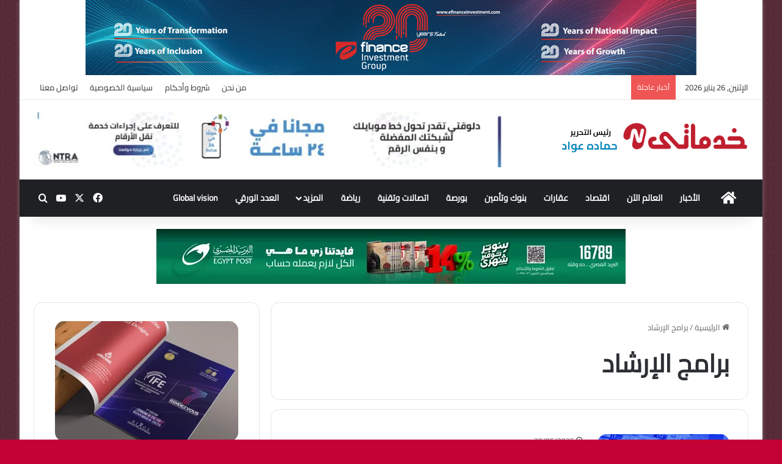

--- FILE ---
content_type: text/html; charset=UTF-8
request_url: https://khadamatynew.com/tag/%D8%A8%D8%B1%D8%A7%D9%85%D8%AC-%D8%A7%D9%84%D8%A5%D8%B1%D8%B4%D8%A7%D8%AF/
body_size: 14646
content:
<!DOCTYPE html><html dir="rtl" lang="ar" class="" data-skin="light"><head><script data-no-optimize="1">var litespeed_docref=sessionStorage.getItem("litespeed_docref");litespeed_docref&&(Object.defineProperty(document,"referrer",{get:function(){return litespeed_docref}}),sessionStorage.removeItem("litespeed_docref"));</script> <meta charset="UTF-8" /><link data-optimized="2" rel="stylesheet" href="https://khadamatynew.com/wp-content/litespeed/css/ef739fad718d589b69670d69d60a8e49.css?ver=47694" /><link rel="profile" href="https://gmpg.org/xfn/11" /><title>برامج الإرشاد &#8211; خدماتي نيو</title><meta name='robots' content='max-image-preview:large, max-snippet:-1, max-video-preview:-1' /><link rel="alternate" type="application/rss+xml" title="خدماتي نيو &laquo; الخلاصة" href="https://khadamatynew.com/feed/" /><link rel="alternate" type="application/rss+xml" title="خدماتي نيو &laquo; خلاصة التعليقات" href="https://khadamatynew.com/comments/feed/" /><link rel="alternate" type="application/rss+xml" title="خدماتي نيو &laquo; برامج الإرشاد خلاصة الوسوم" href="https://khadamatynew.com/tag/%d8%a8%d8%b1%d8%a7%d9%85%d8%ac-%d8%a7%d9%84%d8%a5%d8%b1%d8%b4%d8%a7%d8%af/feed/" /><meta name="viewport" content="width=device-width, initial-scale=1.0" /> <script type="litespeed/javascript" data-src="https://khadamatynew.com/wp-includes/js/jquery/jquery.min.js" id="jquery-core-js"></script> <link rel="https://api.w.org/" href="https://khadamatynew.com/wp-json/" /><link rel="alternate" title="JSON" type="application/json" href="https://khadamatynew.com/wp-json/wp/v2/tags/2041" /><link rel="EditURI" type="application/rsd+xml" title="RSD" href="https://khadamatynew.com/xmlrpc.php?rsd" /><meta name="generator" content="WordPress 6.8.1" /><meta http-equiv="X-UA-Compatible" content="IE=edge"> <script type="litespeed/javascript" data-src="https://www.googletagmanager.com/gtag/js?id=G-G2T6H2DHRD"></script> <script type="litespeed/javascript">window.dataLayer=window.dataLayer||[];function gtag(){dataLayer.push(arguments)}
gtag('js',new Date());gtag('config','G-G2T6H2DHRD')</script> <meta name="generator" content="Elementor 3.26.2; features: e_font_icon_svg; settings: css_print_method-external, google_font-disabled, font_display-swap"><link rel="canonical" href="https://khadamatynew.com/tag/%d8%a8%d8%b1%d8%a7%d9%85%d8%ac-%d8%a7%d9%84%d8%a5%d8%b1%d8%b4%d8%a7%d8%af/"><meta property="og:title" content="برامج الإرشاد &#8211; خدماتي نيو"><meta property="og:type" content="website"><meta property="og:url" content="https://khadamatynew.com/tag/%d8%a8%d8%b1%d8%a7%d9%85%d8%ac-%d8%a7%d9%84%d8%a5%d8%b1%d8%b4%d8%a7%d8%af/"><meta property="og:locale" content="ar"><meta property="og:site_name" content="خدماتي نيو"><meta name="twitter:card" content="summary_large_image"><link rel="icon" href="https://khadamatynew.com/wp-content/uploads/2021/02/fav.png" sizes="32x32" /><link rel="icon" href="https://khadamatynew.com/wp-content/uploads/2021/02/fav.png" sizes="192x192" /><link rel="apple-touch-icon" href="https://khadamatynew.com/wp-content/uploads/2021/02/fav.png" /><meta name="msapplication-TileImage" content="https://khadamatynew.com/wp-content/uploads/2021/02/fav.png" /></head><body id="tie-body" class="rtl archive tag tag-2041 wp-theme-jannah boxed-layout wrapper-has-shadow block-head-4 magazine3 magazine1 is-thumb-overlay-disabled is-desktop is-header-layout-3 has-header-ad has-header-below-ad sidebar-left has-sidebar elementor-default elementor-kit-20072"><div class="background-overlay"><div id="tie-container" class="site tie-container"><div id="tie-wrapper"><div class="stream-item stream-item-above-header">
<a href="https://efinanceeg-my.sharepoint.com/personal/omar_mabubakr_efinance_com_eg/_layouts/15/guestaccess.aspx?share=EvrXuedlF95EtdLdXVOeF3YBsHVMr0UUxvvXocRK_TN8Gw&#038;e=s8gUX1" title="" target="_blank" >
<img data-lazyloaded="1" src="[data-uri]" fetchpriority="high" data-src="https://khadamatynew.com/wp-content/uploads/2025/11/192bb68f8004664c1de30582fb20ac6e.webp" alt="" width="728" height="91" />
</a></div><header id="theme-header" class="theme-header header-layout-3 main-nav-dark main-nav-default-dark main-nav-below has-stream-item top-nav-active top-nav-light top-nav-default-light top-nav-above has-shadow has-normal-width-logo mobile-header-default"><nav id="top-nav"  class="has-date-breaking-menu top-nav header-nav has-breaking-news" aria-label="الشريط العلوي"><div class="container"><div class="topbar-wrapper"><div class="topbar-today-date">
الإثنين, 26 يناير 2026</div><div class="tie-alignleft"><div class="breaking controls-is-active"><span class="breaking-title">
<span class="tie-icon-bolt breaking-icon" aria-hidden="true"></span>
<span class="breaking-title-text">أخبار عاجلة</span>
</span><ul id="breaking-news-in-header" class="breaking-news" data-type="reveal" data-arrows="true"><li class="news-item">
<a href="https://khadamatynew.com/60721/">رئيس الوزراء يتابع الموقف التنفيذي «لمشروعات الطاقة» وجهود جذب الاستثمارات للقطاع</a></li><li class="news-item">
<a href="https://khadamatynew.com/60719/">TikTok Ad Awards 2025 تحتفي بالحملات الإعلانية المصرية الأكثر ابتكارًا</a></li><li class="news-item">
<a href="https://khadamatynew.com/60718/">أسعار الذهب اليوم في مصر|| عيار 21 يسجل 6735 جنيهًا وسط تراجع فرق البيع والشراء</a></li><li class="news-item">
<a href="https://khadamatynew.com/60716/">أوراسكوم كونستراكشون توافق على الاستحواذ الكامل على &#8220;أو سي أي&#8221; بزيادة رأسمال 97.2 مليون سهم</a></li><li class="news-item">
<a href="https://khadamatynew.com/60713/">&#8220;بي إم أي&#8221; تتوقع «تسارع نمو الاقتصاد المصري» إلى 5.3% في 2026</a></li><li class="news-item">
<a href="https://khadamatynew.com/60711/">البورصة المصرية تسجل &#8220;مستويات قياسية جديدة&#8221; في مستهل تعاملات الأحد</a></li><li class="news-item">
<a href="https://khadamatynew.com/60710/">البورصة المصرية تعلن مواعيد طرح أسهم «جورميه إيجيبت» بسعر أقصى 7.74 جنيه</a></li><li class="news-item">
<a href="https://khadamatynew.com/60708/">وزير الري &#8220;يثمن دور اليونسكو&#8221; ويؤكد استمرار التعاون في مجالات المياه والتكيف المناخي</a></li><li class="news-item">
<a href="https://khadamatynew.com/60705/">وزير التعليم العالي يناقش مع &#8220;السفير الفرنسي&#8221; تطورات الجامعة الفرنسية في مصر</a></li><li class="news-item">
<a href="https://khadamatynew.com/60703/">«السيسي» يضع إكليل زهور على &#8220;نصب شهداء الشرطة&#8221; في الذكرى الـ74 لعيد الشرطة</a></li></ul></div></div><div class="tie-alignright"><div class="top-menu header-menu"><ul id="menu-footer" class="menu"><li id="menu-item-31649" class="menu-item menu-item-type-post_type menu-item-object-page menu-item-31649"><a href="https://khadamatynew.com/%d9%85%d9%86-%d9%86%d8%ad%d9%86/">من نحن</a></li><li id="menu-item-766" class="menu-item menu-item-type-post_type menu-item-object-page menu-item-766"><a href="https://khadamatynew.com/%d8%b4%d8%b1%d9%88%d8%b7-%d9%88%d8%a3%d8%ad%d9%83%d8%a7%d9%85/">شروط وأحكام</a></li><li id="menu-item-767" class="menu-item menu-item-type-post_type menu-item-object-page menu-item-767"><a href="https://khadamatynew.com/%d8%b3%d9%8a%d8%a7%d8%b3%d9%8a%d8%a9-%d8%a7%d9%84%d8%ae%d8%b5%d9%88%d8%b5%d9%8a%d8%a9/">سياسية الخصوصية</a></li><li id="menu-item-31648" class="menu-item menu-item-type-post_type menu-item-object-page menu-item-31648"><a href="https://khadamatynew.com/%d8%aa%d9%88%d8%a7%d8%b5%d9%84-%d9%85%d8%b9%d9%86%d8%a7/">تواصل معنا</a></li></ul></div></div></div></div></nav><div class="container header-container"><div class="tie-row logo-row"><div class="logo-wrapper"><div class="tie-col-md-4 logo-container clearfix"><div id="mobile-header-components-area_1" class="mobile-header-components"><ul class="components"><li class="mobile-component_menu custom-menu-link"><a href="#" id="mobile-menu-icon" class=""><span class="tie-mobile-menu-icon nav-icon is-layout-1"></span><span class="screen-reader-text">القائمة</span></a></li></ul></div><div id="logo" class="image-logo" style="margin-top: 37px; margin-bottom: 1px;">
<a title="خدماتي نيو" href="https://khadamatynew.com/">
<picture class="tie-logo-default tie-logo-picture">
<source class="tie-logo-source-default tie-logo-source" srcset="https://khadamatynew.com/wp-content/uploads/2024/06/2logo.png">
<img data-lazyloaded="1" src="[data-uri]" class="tie-logo-img-default tie-logo-img" data-src="https://khadamatynew.com/wp-content/uploads/2024/06/2logo.png" alt="خدماتي نيو" width="306" height="49" style="max-height:49px !important; width: auto;" />
</picture>
</a></div><div id="mobile-header-components-area_2" class="mobile-header-components"><ul class="components"><li class="mobile-component_search custom-menu-link">
<a href="#" class="tie-search-trigger-mobile">
<span class="tie-icon-search tie-search-icon" aria-hidden="true"></span>
<span class="screen-reader-text">بحث عن</span>
</a></li></ul></div></div></div><div class="tie-col-md-8 stream-item stream-item-top-wrapper"><div class="stream-item-top"><div class="stream-item-size" style=""><div data-elementor-type="section" data-elementor-id="40809" class="elementor elementor-40809" data-elementor-post-type="elementor_library"><section class="elementor-section elementor-top-section elementor-element elementor-element-40c5fad elementor-section-full_width elementor-section-height-default elementor-section-height-default" data-id="40c5fad" data-element_type="section"><div class="elementor-container elementor-column-gap-no"><div class="elementor-column elementor-col-100 elementor-top-column elementor-element elementor-element-d3ab549" data-id="d3ab549" data-element_type="column"><div class="elementor-widget-wrap elementor-element-populated"><div class="elementor-element elementor-element-8232117 elementor-skin-carousel elementor-widget elementor-widget-media-carousel" data-id="8232117" data-element_type="widget" data-settings="{&quot;slides_per_view&quot;:&quot;1&quot;,&quot;slides_to_scroll&quot;:&quot;1&quot;,&quot;autoplay_speed&quot;:4000,&quot;slides_per_view_tablet&quot;:&quot;1&quot;,&quot;slides_per_view_mobile&quot;:&quot;1&quot;,&quot;slides_to_scroll_tablet&quot;:&quot;1&quot;,&quot;slides_to_scroll_mobile&quot;:&quot;1&quot;,&quot;skin&quot;:&quot;carousel&quot;,&quot;effect&quot;:&quot;slide&quot;,&quot;speed&quot;:500,&quot;autoplay&quot;:&quot;yes&quot;,&quot;loop&quot;:&quot;yes&quot;,&quot;space_between&quot;:{&quot;unit&quot;:&quot;px&quot;,&quot;size&quot;:10,&quot;sizes&quot;:[]},&quot;space_between_tablet&quot;:{&quot;unit&quot;:&quot;px&quot;,&quot;size&quot;:10,&quot;sizes&quot;:[]},&quot;space_between_mobile&quot;:{&quot;unit&quot;:&quot;px&quot;,&quot;size&quot;:10,&quot;sizes&quot;:[]}}" data-widget_type="media-carousel.default"><div class="elementor-widget-container"><div class="elementor-swiper"><div class="elementor-main-swiper swiper"><div class="swiper-wrapper"><div class="swiper-slide">
<a href="https://www.tra.gov.eg/ar/" target="_blank"><div class="elementor-carousel-image" role="img" aria-label="" style="background-image: url(&#039;https://khadamatynew.com/wp-content/uploads/2024/01/WhatsApp-Image-2024-01-09-at-09.55.57_ec321b2f-scaled.jpg&#039;)"></div>
</a></div><div class="swiper-slide">
<a href="https://te.eg/sl/5G" target="_blank"><div class="elementor-carousel-image" role="img" aria-label="883ce457b32bd8d1d59ecf3fbc068052" style="background-image: url(&#039;https://khadamatynew.com/wp-content/uploads/2024/11/883ce457b32bd8d1d59ecf3fbc068052.webp&#039;)"></div>
</a></div></div></div></div></div></div></div></div></div></section></div></div></div></div></div></div><div class="main-nav-wrapper"><nav id="main-nav"  class="main-nav header-nav menu-style-default menu-style-solid-bg"  aria-label="القائمة الرئيسية"><div class="container"><div class="main-menu-wrapper"><div id="menu-components-wrap"><div class="main-menu main-menu-wrap"><div id="main-nav-menu" class="main-menu header-menu"><ul id="menu-main-menu" class="menu"><li id="menu-item-768" class="menu-item menu-item-type-post_type menu-item-object-page menu-item-home menu-item-768 menu-item-has-icon is-icon-only"><a href="https://khadamatynew.com/"> <span aria-hidden="true" class="tie-menu-icon fas fa-home"></span>  <span class="screen-reader-text">الرئيسية</span></a></li><li id="menu-item-780" class="menu-item menu-item-type-taxonomy menu-item-object-category menu-item-780"><a href="https://khadamatynew.com/%d8%a7%d9%84%d8%a3%d8%ae%d8%a8%d8%a7%d8%b1/">الأخبار</a></li><li id="menu-item-771" class="menu-item menu-item-type-taxonomy menu-item-object-category menu-item-771"><a href="https://khadamatynew.com/%d8%a7%d9%84%d8%b9%d8%a7%d9%84%d9%85-%d8%a7%d9%84%d8%a2%d9%86/">العالم الآن</a></li><li id="menu-item-770" class="menu-item menu-item-type-taxonomy menu-item-object-category menu-item-770"><a href="https://khadamatynew.com/%d8%a7%d9%82%d8%aa%d8%b5%d8%a7%d8%af/">اقتصاد</a></li><li id="menu-item-17514" class="menu-item menu-item-type-taxonomy menu-item-object-category menu-item-17514"><a href="https://khadamatynew.com/%d8%b9%d9%82%d8%a7%d8%b1%d8%a7%d8%aa/">عقارات</a></li><li id="menu-item-772" class="menu-item menu-item-type-taxonomy menu-item-object-category menu-item-772"><a href="https://khadamatynew.com/%d8%a8%d9%86%d9%88%d9%83-%d9%88%d8%aa%d8%a3%d9%85%d9%8a%d9%86/">بنوك وتأمين</a></li><li id="menu-item-773" class="menu-item menu-item-type-taxonomy menu-item-object-category menu-item-773"><a href="https://khadamatynew.com/%d8%a8%d9%88%d8%b1%d8%b5%d8%a9/">بورصة</a></li><li id="menu-item-769" class="menu-item menu-item-type-taxonomy menu-item-object-category menu-item-769"><a href="https://khadamatynew.com/%d8%a7%d8%aa%d8%b5%d8%a7%d9%84%d8%a7%d8%aa-%d9%88%d8%aa%d9%82%d9%86%d9%8a%d8%a9/">اتصالات وتقنية</a></li><li id="menu-item-775" class="menu-item menu-item-type-taxonomy menu-item-object-category menu-item-775"><a href="https://khadamatynew.com/%d8%b1%d9%8a%d8%a7%d8%b6%d8%a9/">رياضة</a></li><li id="menu-item-17518" class="menu-item menu-item-type-custom menu-item-object-custom menu-item-has-children menu-item-17518"><a href="#">المزيد</a><ul class="sub-menu menu-sub-content"><li id="menu-item-776" class="menu-item menu-item-type-taxonomy menu-item-object-category menu-item-776"><a href="https://khadamatynew.com/%d8%b3%d9%8a%d8%a7%d8%b1%d8%a7%d8%aa/">سيارات</a></li><li id="menu-item-778" class="menu-item menu-item-type-taxonomy menu-item-object-category menu-item-778"><a href="https://khadamatynew.com/%d9%85%d8%ac%d8%aa%d9%85%d8%b9/">مجتمع</a></li><li id="menu-item-774" class="menu-item menu-item-type-taxonomy menu-item-object-category menu-item-774"><a href="https://khadamatynew.com/%d8%ae%d8%af%d9%85%d8%a7%d8%aa-%d8%a7%d9%84%d9%82%d8%b1%d8%a7%d8%a1/">خدمات القراء</a></li><li id="menu-item-6427" class="menu-item menu-item-type-taxonomy menu-item-object-category menu-item-6427"><a href="https://khadamatynew.com/%d8%a7%d9%86%d9%81%d9%88%d8%ac%d8%b1%d8%a7%d9%81/">انفوجراف</a></li><li id="menu-item-6428" class="menu-item menu-item-type-taxonomy menu-item-object-category menu-item-6428"><a href="https://khadamatynew.com/%d9%85%d9%82%d8%a7%d9%84%d8%a7%d8%aa-%d8%a7%d9%84%d8%b1%d8%a3%d9%8a/">مقالات الرأي</a></li><li id="menu-item-17513" class="menu-item menu-item-type-taxonomy menu-item-object-category menu-item-17513"><a href="https://khadamatynew.com/%d9%85%d9%86%d9%88%d8%b9%d8%a7%d8%aa/">منوعات</a></li><li id="menu-item-17519" class="menu-item menu-item-type-taxonomy menu-item-object-category menu-item-17519"><a href="https://khadamatynew.com/%d9%81%d9%8a%d8%af%d9%8a%d9%88/">فيديو</a></li></ul></li><li id="menu-item-17729" class="menu-item menu-item-type-taxonomy menu-item-object-category menu-item-17729"><a href="https://khadamatynew.com/%d8%a7%d9%84%d8%b9%d8%af%d8%af-%d8%a7%d9%84%d9%88%d8%b1%d9%82%d9%8a/">العدد الورقي</a></li><li id="menu-item-38997" class="menu-item menu-item-type-taxonomy menu-item-object-category menu-item-38997"><a href="https://khadamatynew.com/%d8%b1%d8%a4%d9%8a%d8%a9-%d8%b9%d8%a7%d9%84%d9%85%d9%8a%d8%a9-global-vision/">Global vision</a></li></ul></div></div><ul class="components"><li class="social-icons-item"><a class="social-link facebook-social-icon" rel="external noopener nofollow" target="_blank" href="https://www.facebook.com/profile.php?id=100061123569464"><span class="tie-social-icon tie-icon-facebook"></span><span class="screen-reader-text">فيسبوك</span></a></li><li class="social-icons-item"><a class="social-link twitter-social-icon" rel="external noopener nofollow" target="_blank" href="https://twitter.com/Eg81692527?s=08"><span class="tie-social-icon tie-icon-twitter"></span><span class="screen-reader-text">‫X</span></a></li><li class="social-icons-item"><a class="social-link youtube-social-icon" rel="external noopener nofollow" target="_blank" href="https://youtube.com/channel/UCysuXzZImgBelO-hGR42kDQ"><span class="tie-social-icon tie-icon-youtube"></span><span class="screen-reader-text">‫YouTube</span></a></li><li class="search-compact-icon menu-item custom-menu-link">
<a href="#" class="tie-search-trigger">
<span class="tie-icon-search tie-search-icon" aria-hidden="true"></span>
<span class="screen-reader-text">بحث عن</span>
</a></li></ul></div></div></div></nav></div></header><div class="stream-item stream-item-below-header">
<a href="https://www.facebook.com/share/1AwC8G7GeR/?mibextid=wwXIfr" title="" target="_blank" >
<img data-lazyloaded="1" src="[data-uri]" data-src="https://khadamatynew.com/wp-content/uploads/2025/12/1421c3b42d2629e7c5645ef27e2bc362.webp" alt="" width="728" height="91" />
</a></div><div id="content" class="site-content container"><div id="main-content-row" class="tie-row main-content-row"><div class="main-content tie-col-md-8 tie-col-xs-12" role="main"><header id="tag-title-section" class="entry-header-outer container-wrapper archive-title-wrapper"><nav id="breadcrumb"><a href="https://khadamatynew.com/"><span class="tie-icon-home" aria-hidden="true"></span> الرئيسية</a><em class="delimiter">/</em><span class="current">برامج الإرشاد</span></nav><script type="application/ld+json">{"@context":"http:\/\/schema.org","@type":"BreadcrumbList","@id":"#Breadcrumb","itemListElement":[{"@type":"ListItem","position":1,"item":{"name":"\u0627\u0644\u0631\u0626\u064a\u0633\u064a\u0629","@id":"https:\/\/khadamatynew.com\/"}}]}</script><h1 class="page-title">برامج الإرشاد</h1></header><div class="mag-box small-wide-post-box wide-post-box top-news-box"><div class="container-wrapper"><div class="mag-box-container clearfix"><ul id="posts-container" data-layout="default" data-settings="{'uncropped_image':'jannah-image-post','category_meta':true,'post_meta':true,'excerpt':'true','excerpt_length':'20','read_more':false,'read_more_text':false,'media_overlay':true,'title_length':0,'is_full':false,'is_category':false}" class="posts-items"><li class="post-item  post-48626 post type-post status-publish format-standard has-post-thumbnail category-17 category-14 category-18 category-368 category-22 category-62 tag-13840 tag-2041 tag-27622 tag-3046 tag-27624 tag-27623 tie-standard">
<a aria-label="كوالكوم تعلن عن &#8220;الشركات الناشئة&#8221; المدرجة في قائمتها برنامجها &#8220;اصنع في أفريقيا 2025&#8221;" href="https://khadamatynew.com/48626/" class="post-thumb"><span class="post-cat-wrap"><span class="post-cat tie-cat-17">اتصالات وتقنية</span></span><img data-lazyloaded="1" src="[data-uri]" loading="lazy" width="377" height="220" data-src="https://khadamatynew.com/wp-content/uploads/2025/05/2dbdb99708114ddb16c24ee7bdc79844.webp" class="attachment-jannah-image-large size-jannah-image-large wp-post-image" alt="2dbdb99708114ddb16c24ee7bdc79844" decoding="async" /></a><div class="post-details"><div class="post-meta clearfix"><span class="date meta-item tie-icon">20/05/2025</span></div><h2 class="post-title"><a href="https://khadamatynew.com/48626/">كوالكوم تعلن عن &#8220;الشركات الناشئة&#8221; المدرجة في قائمتها برنامجها &#8220;اصنع في أفريقيا 2025&#8221;</a></h2><p class="post-excerpt">■ كتبت: آية عبدالخالق  ◇ كوالكوم تواصل التزامها بدعم منظومة التكنولوجيا المتقدمة في أفريقيا عبر مبادرات الإرشاد والتدريب وتطوير الملكية&hellip;</p></div></li><li class="post-item  post-1775 post type-post status-publish format-standard has-post-thumbnail category-15 category-14 category-62 tag-2038 tag-2040 tag-2041 tag-2039 tag-2042 tie-standard">
<a aria-label="&#8220;التخطيط&#8221;  ترصد إشادات &#8220;المؤسسات الدولية&#8221; بأداء الاقتصاد المصري" href="https://khadamatynew.com/1775/" class="post-thumb"><span class="post-cat-wrap"><span class="post-cat tie-cat-15">اقتصاد</span></span><img data-lazyloaded="1" src="[data-uri]" width="390" height="220" data-src="https://khadamatynew.com/wp-content/uploads/2021/03/images-2021-02-16T132105.730-390x220.jpeg" class="attachment-jannah-image-large size-jannah-image-large wp-post-image" alt="Images 2021 02 16t132105.730" decoding="async" /></a><div class="post-details"><div class="post-meta clearfix"><span class="date meta-item tie-icon">10/03/2021</span></div><h2 class="post-title"><a href="https://khadamatynew.com/1775/">&#8220;التخطيط&#8221;  ترصد إشادات &#8220;المؤسسات الدولية&#8221; بأداء الاقتصاد المصري</a></h2><p class="post-excerpt">تابعت وزارة التخطيط والتنمية الاقتصادية استعراض أراء أبرز المؤسسات والتقارير الدولية حول أداء الوضع الاقتصادي في مصر.</p></div></li></ul><div class="clearfix"></div></div></div></div></div><aside class="sidebar tie-col-md-4 tie-col-xs-12 normal-side is-sticky" aria-label="القائمة الجانبية الرئيسية"><div class="theiaStickySidebar"><div id="media_image-11" class="container-wrapper widget widget_media_image"><img data-lazyloaded="1" src="[data-uri]" width="300" height="197" data-src="https://khadamatynew.com/wp-content/uploads/2025/11/931172a1cd3a87c1064e38b4fc35bfa0-300x197.webp" class="image wp-image-57098  attachment-medium size-medium" alt="931172a1cd3a87c1064e38b4fc35bfa0" style="max-width: 100%; height: auto;" decoding="async" data-srcset="https://khadamatynew.com/wp-content/uploads/2025/11/931172a1cd3a87c1064e38b4fc35bfa0-300x197.webp 300w, https://khadamatynew.com/wp-content/uploads/2025/11/931172a1cd3a87c1064e38b4fc35bfa0-800x526.webp 800w, https://khadamatynew.com/wp-content/uploads/2025/11/931172a1cd3a87c1064e38b4fc35bfa0-768x505.webp 768w, https://khadamatynew.com/wp-content/uploads/2025/11/931172a1cd3a87c1064e38b4fc35bfa0-1536x1009.webp 1536w, https://khadamatynew.com/wp-content/uploads/2025/11/931172a1cd3a87c1064e38b4fc35bfa0-2048x1346.webp 2048w" data-sizes="(max-width: 300px) 100vw, 300px" /><div class="clearfix"></div></div><div id="media_image-12" class="container-wrapper widget widget_media_image"><img data-lazyloaded="1" src="[data-uri]" width="444" height="633" data-src="https://khadamatynew.com/wp-content/uploads/2025/11/904f05e73d922ee7a4ac0d378c924462.webp" class="image wp-image-57654  attachment-full size-full" alt="904f05e73d922ee7a4ac0d378c924462" style="max-width: 100%; height: auto;" decoding="async" data-srcset="https://khadamatynew.com/wp-content/uploads/2025/11/904f05e73d922ee7a4ac0d378c924462.webp 444w, https://khadamatynew.com/wp-content/uploads/2025/11/904f05e73d922ee7a4ac0d378c924462-210x300.webp 210w, https://khadamatynew.com/wp-content/uploads/2025/11/904f05e73d922ee7a4ac0d378c924462-421x600.webp 421w" data-sizes="(max-width: 444px) 100vw, 444px" /><div class="clearfix"></div></div><div id="media_image-10" class="container-wrapper widget widget_media_image"><img data-lazyloaded="1" src="[data-uri]" width="1042" height="1042" data-src="https://khadamatynew.com/wp-content/uploads/2025/05/99380b5caf6911cc7d4ccd0ec67ac6e8.webp" class="image wp-image-48667  attachment-full size-full" alt="99380b5caf6911cc7d4ccd0ec67ac6e8" style="max-width: 100%; height: auto;" decoding="async" /><div class="clearfix"></div></div><div id="media_image-9" class="container-wrapper widget widget_media_image"><img data-lazyloaded="1" src="[data-uri]" width="1280" height="907" data-src="https://khadamatynew.com/wp-content/uploads/2024/11/whatsapp-image-2024-11-16-at-09.08.59_0a9dc639.webp" class="image wp-image-40790  attachment-full size-full" alt="Whatsapp Image 2024 11 16 At 09.08.59 0a9dc639" style="max-width: 100%; height: auto;" decoding="async" /><div class="clearfix"></div></div><div id="custom_html-2" class="widget_text container-wrapper widget widget_custom_html"><div class="widget-title the-global-title has-block-head-4"><div class="the-subtitle">خدماتي<span class="widget-title-icon tie-icon"></span></div></div><div class="textwidget custom-html-widget"><iframe data-lazyloaded="1" src="about:blank" width="560" height="315" data-litespeed-src="https://www.youtube.com/embed/rc_xZ4e5_sc?si=hlSbyuYwi7d6BdXp" title="YouTube video player" frameborder="0" allow="accelerometer; autoplay; clipboard-write; encrypted-media; gyroscope; picture-in-picture; web-share" referrerpolicy="strict-origin-when-cross-origin" allowfullscreen></iframe></div><div class="clearfix"></div></div><div id="media_image-7" class="container-wrapper widget widget_media_image"><a href="https://www.bdc.com.eg/bdcwebsite/home.html" target="_blank"><img data-lazyloaded="1" src="[data-uri]" width="1280" height="1066" data-src="https://khadamatynew.com/wp-content/uploads/2025/10/c8ce24283ab6f1487a6caf7d8765af0e.webp" class="image wp-image-56734  attachment-full size-full" alt="C8ce24283ab6f1487a6caf7d8765af0e" style="max-width: 100%; height: auto;" decoding="async" data-srcset="https://khadamatynew.com/wp-content/uploads/2025/10/c8ce24283ab6f1487a6caf7d8765af0e.webp 1280w, https://khadamatynew.com/wp-content/uploads/2025/10/c8ce24283ab6f1487a6caf7d8765af0e-300x250.webp 300w, https://khadamatynew.com/wp-content/uploads/2025/10/c8ce24283ab6f1487a6caf7d8765af0e-720x600.webp 720w, https://khadamatynew.com/wp-content/uploads/2025/10/c8ce24283ab6f1487a6caf7d8765af0e-768x640.webp 768w" data-sizes="(max-width: 1280px) 100vw, 1280px" /></a><div class="clearfix"></div></div><div id="media_image-2" class="container-wrapper widget widget_media_image"><img data-lazyloaded="1" src="[data-uri]" width="300" height="250" data-src="https://khadamatynew.com/wp-content/uploads/2024/02/WhatsApp-Image-2024-02-25-at-12.28.11_03f6150c.jpg" class="image wp-image-28526  attachment-full size-full" alt="Whatsapp Image 2024 02 25 At 12.28.11 03f6150c" style="max-width: 100%; height: auto;" decoding="async" /><div class="clearfix"></div></div><div id="media_image-4" class="container-wrapper widget widget_media_image"><a href="https://itida.gov.eg/Arabic/Pages/about-itida.aspx" target="_blank"><img data-lazyloaded="1" src="[data-uri]" width="448" height="270" data-src="https://khadamatynew.com/wp-content/uploads/2021/02/863.jpg" class="image wp-image-916  attachment-full size-full" alt="863" style="max-width: 100%; height: auto;" decoding="async" data-srcset="https://khadamatynew.com/wp-content/uploads/2021/02/863.jpg 448w, https://khadamatynew.com/wp-content/uploads/2021/02/863-300x181.jpg 300w" data-sizes="(max-width: 448px) 100vw, 448px" /></a><div class="clearfix"></div></div><div id="media_gallery-3" class="container-wrapper widget widget_media_gallery"><div class="widget-title the-global-title has-block-head-4"><div class="the-subtitle">معرض الصور<span class="widget-title-icon tie-icon"></span></div></div><div id='gallery-1' class='gallery galleryid-1775 gallery-columns-3 gallery-size-thumbnail'><figure class='gallery-item'><div class='gallery-icon landscape'>
<a href='https://khadamatynew.com/wp-content/uploads/2020/12/2020_12_14_17_2_16_994.jpg'><img data-lazyloaded="1" src="[data-uri]" width="150" height="150" data-src="https://khadamatynew.com/wp-content/uploads/2020/12/2020_12_14_17_2_16_994-150x150.jpg" class="attachment-thumbnail size-thumbnail" alt="2020 12 14 17 2 16 994" decoding="async" data-srcset="https://khadamatynew.com/wp-content/uploads/2020/12/2020_12_14_17_2_16_994-150x150.jpg 150w, https://khadamatynew.com/wp-content/uploads/2020/12/2020_12_14_17_2_16_994-100x100.jpg 100w" data-sizes="(max-width: 150px) 100vw, 150px" /></a></div></figure><figure class='gallery-item'><div class='gallery-icon landscape'>
<a href='https://khadamatynew.com/wp-content/uploads/2020/12/download-3.jpeg'><img data-lazyloaded="1" src="[data-uri]" width="150" height="150" data-src="https://khadamatynew.com/wp-content/uploads/2020/12/download-3-150x150.jpeg" class="attachment-thumbnail size-thumbnail" alt="Download (3)" decoding="async" data-srcset="https://khadamatynew.com/wp-content/uploads/2020/12/download-3-150x150.jpeg 150w, https://khadamatynew.com/wp-content/uploads/2020/12/download-3-100x100.jpeg 100w" data-sizes="(max-width: 150px) 100vw, 150px" /></a></div></figure><figure class='gallery-item'><div class='gallery-icon landscape'>
<a href='https://khadamatynew.com/wp-content/uploads/2021/01/photo-1-1.jpg'><img data-lazyloaded="1" src="[data-uri]" width="150" height="150" data-src="https://khadamatynew.com/wp-content/uploads/2021/01/photo-1-1-150x150.jpg" class="attachment-thumbnail size-thumbnail" alt="Photo 1 1" decoding="async" data-srcset="https://khadamatynew.com/wp-content/uploads/2021/01/photo-1-1-150x150.jpg 150w, https://khadamatynew.com/wp-content/uploads/2021/01/photo-1-1-100x100.jpg 100w" data-sizes="(max-width: 150px) 100vw, 150px" /></a></div></figure><figure class='gallery-item'><div class='gallery-icon landscape'>
<a href='https://khadamatynew.com/wp-content/uploads/2020/12/images-2020-12-22T104244.063.jpeg'><img data-lazyloaded="1" src="[data-uri]" width="150" height="150" data-src="https://khadamatynew.com/wp-content/uploads/2020/12/images-2020-12-22T104244.063-150x150.jpeg" class="attachment-thumbnail size-thumbnail" alt="Images 2020 12 22t104244.063" decoding="async" data-srcset="https://khadamatynew.com/wp-content/uploads/2020/12/images-2020-12-22T104244.063-150x150.jpeg 150w, https://khadamatynew.com/wp-content/uploads/2020/12/images-2020-12-22T104244.063-100x100.jpeg 100w" data-sizes="(max-width: 150px) 100vw, 150px" /></a></div></figure><figure class='gallery-item'><div class='gallery-icon landscape'>
<a href='https://khadamatynew.com/wp-content/uploads/2020/12/photo_2020-12-31_12-14-40.jpg'><img data-lazyloaded="1" src="[data-uri]" width="150" height="150" data-src="https://khadamatynew.com/wp-content/uploads/2020/12/photo_2020-12-31_12-14-40-150x150.jpg" class="attachment-thumbnail size-thumbnail" alt="Photo 2020 12 31 12 14 40" decoding="async" /></a></div></figure><figure class='gallery-item'><div class='gallery-icon landscape'>
<a href='https://khadamatynew.com/wp-content/uploads/2021/01/images-2020-12-27T011936.906.jpeg'><img data-lazyloaded="1" src="[data-uri]" width="150" height="150" data-src="https://khadamatynew.com/wp-content/uploads/2021/01/images-2020-12-27T011936.906-150x150.jpeg" class="attachment-thumbnail size-thumbnail" alt="Images 2020 12 27t011936.906" decoding="async" /></a></div></figure><figure class='gallery-item'><div class='gallery-icon landscape'>
<a href='https://khadamatynew.com/wp-content/uploads/2021/01/IMG-20210106-WA0006.jpg'><img data-lazyloaded="1" src="[data-uri]" width="150" height="150" data-src="https://khadamatynew.com/wp-content/uploads/2021/01/IMG-20210106-WA0006-150x150.jpg" class="attachment-thumbnail size-thumbnail" alt="Img 20210106 Wa0006" decoding="async" /></a></div></figure><figure class='gallery-item'><div class='gallery-icon landscape'>
<a href='https://khadamatynew.com/wp-content/uploads/2021/01/images-2021-01-05T134001.947.jpeg'><img data-lazyloaded="1" src="[data-uri]" width="150" height="150" data-src="https://khadamatynew.com/wp-content/uploads/2021/01/images-2021-01-05T134001.947-150x150.jpeg" class="attachment-thumbnail size-thumbnail" alt="Images 2021 01 05t134001.947" decoding="async" /></a></div></figure><figure class='gallery-item'><div class='gallery-icon landscape'>
<a href='https://khadamatynew.com/wp-content/uploads/2021/01/photo_2021-01-05_06-05-32.jpg'><img data-lazyloaded="1" src="[data-uri]" width="150" height="150" data-src="https://khadamatynew.com/wp-content/uploads/2021/01/photo_2021-01-05_06-05-32-150x150.jpg" class="attachment-thumbnail size-thumbnail" alt="Photo 2021 01 05 06 05 32" decoding="async" data-srcset="https://khadamatynew.com/wp-content/uploads/2021/01/photo_2021-01-05_06-05-32-150x150.jpg 150w, https://khadamatynew.com/wp-content/uploads/2021/01/photo_2021-01-05_06-05-32-300x300.jpg 300w, https://khadamatynew.com/wp-content/uploads/2021/01/photo_2021-01-05_06-05-32-1024x1024.jpg 1024w, https://khadamatynew.com/wp-content/uploads/2021/01/photo_2021-01-05_06-05-32-768x768.jpg 768w, https://khadamatynew.com/wp-content/uploads/2021/01/photo_2021-01-05_06-05-32-1536x1536.jpg 1536w, https://khadamatynew.com/wp-content/uploads/2021/01/photo_2021-01-05_06-05-32-2048x2048.jpg 2048w, https://khadamatynew.com/wp-content/uploads/2021/01/photo_2021-01-05_06-05-32.jpg 600w" data-sizes="(max-width: 150px) 100vw, 150px" /></a></div></figure></div><div class="clearfix"></div></div><div id="nav_menu-3" class="container-wrapper widget widget_nav_menu"><div class="menu-footer-02-container"><ul id="menu-footer-02" class="menu"><li id="menu-item-889" class="menu-item menu-item-type-taxonomy menu-item-object-category menu-item-889"><a href="https://khadamatynew.com/%d8%a7%d9%84%d8%b9%d8%a7%d9%84%d9%85-%d8%a7%d9%84%d8%a2%d9%86/">العالم الآن</a></li><li id="menu-item-890" class="menu-item menu-item-type-taxonomy menu-item-object-category menu-item-890"><a href="https://khadamatynew.com/%d8%a8%d9%86%d9%88%d9%83-%d9%88%d8%aa%d8%a3%d9%85%d9%8a%d9%86/">بنوك وتأمين</a></li><li id="menu-item-891" class="menu-item menu-item-type-taxonomy menu-item-object-category menu-item-891"><a href="https://khadamatynew.com/%d8%a8%d9%88%d8%b1%d8%b5%d8%a9/">بورصة</a></li><li id="menu-item-18161" class="menu-item menu-item-type-taxonomy menu-item-object-category menu-item-18161"><a href="https://khadamatynew.com/%d8%b9%d9%82%d8%a7%d8%b1%d8%a7%d8%aa/">عقارات</a></li></ul></div><div class="clearfix"></div></div></div></aside></div></div><div class="stream-item stream-item-above-footer">
<a href="" title=""  >
<img data-lazyloaded="1" src="[data-uri]" data-src="https://khadamatynew.com/wp-content/uploads/2023/04/210.png" alt="" width="728" height="91" />
</a></div><footer id="footer" class="site-footer dark-skin dark-widgetized-area"><div id="footer-widgets-container"><div class="container"><div class="footer-widget-area "><div class="tie-row"><div class="tie-col-md-3 normal-side"><div id="nav_menu-4" class="container-wrapper widget widget_nav_menu"><div class="menu-footer-03-container"><ul id="menu-footer-03" class="menu"><li id="menu-item-892" class="menu-item menu-item-type-taxonomy menu-item-object-category menu-item-892"><a href="https://khadamatynew.com/%d8%ae%d8%af%d9%85%d8%a7%d8%aa-%d8%a7%d9%84%d9%82%d8%b1%d8%a7%d8%a1/">خدمات القراء</a></li><li id="menu-item-893" class="menu-item menu-item-type-taxonomy menu-item-object-category menu-item-893"><a href="https://khadamatynew.com/%d8%b1%d9%8a%d8%a7%d8%b6%d8%a9/">رياضة</a></li><li id="menu-item-894" class="menu-item menu-item-type-taxonomy menu-item-object-category menu-item-894"><a href="https://khadamatynew.com/%d8%b3%d9%8a%d8%a7%d8%b1%d8%a7%d8%aa/">سيارات</a></li></ul></div><div class="clearfix"></div></div></div><div class="tie-col-md-3 normal-side"><div id="nav_menu-5" class="container-wrapper widget widget_nav_menu"><div class="menu-footer-04-container"><ul id="menu-footer-04" class="menu"><li id="menu-item-895" class="menu-item menu-item-type-taxonomy menu-item-object-category menu-item-895"><a href="https://khadamatynew.com/%d9%81%d9%8a%d8%af%d9%8a%d9%88/">فيديو</a></li><li id="menu-item-896" class="menu-item menu-item-type-taxonomy menu-item-object-category menu-item-896"><a href="https://khadamatynew.com/%d9%85%d8%ac%d8%aa%d9%85%d8%b9/">مجتمع</a></li><li id="menu-item-897" class="menu-item menu-item-type-taxonomy menu-item-object-category menu-item-897"><a href="https://khadamatynew.com/%d9%85%d9%86%d9%88%d8%b9%d8%a7%d8%aa/">منوعات</a></li></ul></div><div class="clearfix"></div></div></div><div class="tie-col-md-3 normal-side"><div id="text-2" class="container-wrapper widget widget_text"><div class="textwidget"><p style="text-align: center;"><strong>بريد الكتروني <a href="/cdn-cgi/l/email-protection" class="__cf_email__" data-cfemail="345f5c5550555955404d5a5143745359555d581a575b59">[email&#160;protected]</a> | هاتف 01150000344</strong></p></div><div class="clearfix"></div></div></div></div></div></div></div><div id="site-info" class="site-info site-info-layout-2"><div class="container"><div class="tie-row"><div class="tie-col-md-12"><div class="copyright-text copyright-text-first">جميع الحقوق محفوظة لـ خدماتي نيو</div><div class="copyright-text copyright-text-second">Powered by <a href="https://mohamed-hamed.com" target="_blank">Mohamed Hamed</a></div><div class="footer-menu"><ul id="menu-footer-1" class="menu"><li class="menu-item menu-item-type-post_type menu-item-object-page menu-item-31649"><a href="https://khadamatynew.com/%d9%85%d9%86-%d9%86%d8%ad%d9%86/">من نحن</a></li><li class="menu-item menu-item-type-post_type menu-item-object-page menu-item-766"><a href="https://khadamatynew.com/%d8%b4%d8%b1%d9%88%d8%b7-%d9%88%d8%a3%d8%ad%d9%83%d8%a7%d9%85/">شروط وأحكام</a></li><li class="menu-item menu-item-type-post_type menu-item-object-page menu-item-767"><a href="https://khadamatynew.com/%d8%b3%d9%8a%d8%a7%d8%b3%d9%8a%d8%a9-%d8%a7%d9%84%d8%ae%d8%b5%d9%88%d8%b5%d9%8a%d8%a9/">سياسية الخصوصية</a></li><li class="menu-item menu-item-type-post_type menu-item-object-page menu-item-31648"><a href="https://khadamatynew.com/%d8%aa%d9%88%d8%a7%d8%b5%d9%84-%d9%85%d8%b9%d9%86%d8%a7/">تواصل معنا</a></li></ul></div><ul class="social-icons"><li class="social-icons-item"><a class="social-link facebook-social-icon" rel="external noopener nofollow" target="_blank" href="https://www.facebook.com/profile.php?id=100061123569464"><span class="tie-social-icon tie-icon-facebook"></span><span class="screen-reader-text">فيسبوك</span></a></li><li class="social-icons-item"><a class="social-link twitter-social-icon" rel="external noopener nofollow" target="_blank" href="https://twitter.com/Eg81692527?s=08"><span class="tie-social-icon tie-icon-twitter"></span><span class="screen-reader-text">‫X</span></a></li><li class="social-icons-item"><a class="social-link youtube-social-icon" rel="external noopener nofollow" target="_blank" href="https://youtube.com/channel/UCysuXzZImgBelO-hGR42kDQ"><span class="tie-social-icon tie-icon-youtube"></span><span class="screen-reader-text">‫YouTube</span></a></li></ul></div></div></div></div></footer></div><aside class=" side-aside normal-side dark-skin dark-widgetized-area is-fullwidth appear-from-left" aria-label="القائمة الجانبية الثانوية" style="visibility: hidden;"><div data-height="100%" class="side-aside-wrapper has-custom-scroll"><a href="#" class="close-side-aside remove big-btn">
<span class="screen-reader-text">إغلاق</span>
</a><div id="mobile-container"><div id="mobile-search"><form role="search" method="get" class="search-form" action="https://khadamatynew.com/">
<label>
<span class="screen-reader-text">البحث عن:</span>
<input type="search" class="search-field" placeholder="بحث &hellip;" value="" name="s" />
</label>
<input type="submit" class="search-submit" value="بحث" /></form></div><div id="mobile-menu" class="hide-menu-icons"></div><div id="mobile-social-icons" class="social-icons-widget solid-social-icons"><ul><li class="social-icons-item"><a class="social-link facebook-social-icon" rel="external noopener nofollow" target="_blank" href="https://www.facebook.com/profile.php?id=100061123569464"><span class="tie-social-icon tie-icon-facebook"></span><span class="screen-reader-text">فيسبوك</span></a></li><li class="social-icons-item"><a class="social-link twitter-social-icon" rel="external noopener nofollow" target="_blank" href="https://twitter.com/Eg81692527?s=08"><span class="tie-social-icon tie-icon-twitter"></span><span class="screen-reader-text">‫X</span></a></li><li class="social-icons-item"><a class="social-link youtube-social-icon" rel="external noopener nofollow" target="_blank" href="https://youtube.com/channel/UCysuXzZImgBelO-hGR42kDQ"><span class="tie-social-icon tie-icon-youtube"></span><span class="screen-reader-text">‫YouTube</span></a></li></ul></div></div></div></aside></div></div> <script data-cfasync="false" src="/cdn-cgi/scripts/5c5dd728/cloudflare-static/email-decode.min.js"></script><script type="speculationrules">{"prefetch":[{"source":"document","where":{"and":[{"href_matches":"\/*"},{"not":{"href_matches":["\/wp-*.php","\/wp-admin\/*","\/wp-content\/uploads\/*","\/wp-content\/*","\/wp-content\/plugins\/*","\/wp-content\/themes\/jannah\/*","\/*\\?(.+)"]}},{"not":{"selector_matches":"a[rel~=\"nofollow\"]"}},{"not":{"selector_matches":".no-prefetch, .no-prefetch a"}}]},"eagerness":"conservative"}]}</script> <div id="is-scroller-outer"><div id="is-scroller"></div></div><div id="fb-root"></div><div id="tie-popup-search-desktop" class="tie-popup tie-popup-search-wrap" style="display: none;">
<a href="#" class="tie-btn-close remove big-btn light-btn">
<span class="screen-reader-text">إغلاق</span>
</a><div class="popup-search-wrap-inner"><div class="live-search-parent pop-up-live-search" data-skin="live-search-popup" aria-label="بحث"><form method="get" class="tie-popup-search-form" action="https://khadamatynew.com/">
<input class="tie-popup-search-input " inputmode="search" type="text" name="s" title="بحث عن" autocomplete="off" placeholder="إكتب كلمة البحث ثم إضغط زر الإدخال" />
<button class="tie-popup-search-submit" type="submit">
<span class="tie-icon-search tie-search-icon" aria-hidden="true"></span>
<span class="screen-reader-text">بحث عن</span>
</button></form></div></div></div><div id="tie-popup-search-mobile" class="tie-popup tie-popup-search-wrap" style="display: none;">
<a href="#" class="tie-btn-close remove big-btn light-btn">
<span class="screen-reader-text">إغلاق</span>
</a><div class="popup-search-wrap-inner"><div class="live-search-parent pop-up-live-search" data-skin="live-search-popup" aria-label="بحث"><form method="get" class="tie-popup-search-form" action="https://khadamatynew.com/">
<input class="tie-popup-search-input " inputmode="search" type="text" name="s" title="بحث عن" autocomplete="off" placeholder="بحث عن" />
<button class="tie-popup-search-submit" type="submit">
<span class="tie-icon-search tie-search-icon" aria-hidden="true"></span>
<span class="screen-reader-text">بحث عن</span>
</button></form></div></div></div> <script type="application/ld+json" id="slim-seo-schema">{"@context":"https://schema.org","@graph":[{"@type":"WebSite","@id":"https://khadamatynew.com/#website","url":"https://khadamatynew.com/","name":"خدماتي نيو","potentialAction":{"@id":"https://khadamatynew.com/#searchaction"},"publisher":{"@id":"https://khadamatynew.com/#organization"}},{"@type":"SearchAction","@id":"https://khadamatynew.com/#searchaction","target":"https://khadamatynew.com/?s={search_term_string}","query-input":"required name=search_term_string"},{"@type":"BreadcrumbList","name":"Breadcrumbs","@id":"https://khadamatynew.com/tag/%d8%a8%d8%b1%d8%a7%d9%85%d8%ac-%d8%a7%d9%84%d8%a5%d8%b1%d8%b4%d8%a7%d8%af/#breadcrumblist","itemListElement":[{"@type":"ListItem","position":1,"name":"Home","item":"https://khadamatynew.com/"}]},{"@type":"CollectionPage","@id":"https://khadamatynew.com/tag/%d8%a8%d8%b1%d8%a7%d9%85%d8%ac-%d8%a7%d9%84%d8%a5%d8%b1%d8%b4%d8%a7%d8%af/#webpage","url":"https://khadamatynew.com/tag/%d8%a8%d8%b1%d8%a7%d9%85%d8%ac-%d8%a7%d9%84%d8%a5%d8%b1%d8%b4%d8%a7%d8%af/","inLanguage":"ar","name":"برامج الإرشاد &#8211; خدماتي نيو","isPartOf":{"@id":"https://khadamatynew.com/#website"},"breadcrumb":{"@id":"https://khadamatynew.com/tag/%d8%a8%d8%b1%d8%a7%d9%85%d8%ac-%d8%a7%d9%84%d8%a5%d8%b1%d8%b4%d8%a7%d8%af/#breadcrumblist"}},{"@type":"Organization","@id":"https://khadamatynew.com/#organization","url":"https://khadamatynew.com/","name":"خدماتي نيو"}]}</script> <script data-no-optimize="1">!function(t,e){"object"==typeof exports&&"undefined"!=typeof module?module.exports=e():"function"==typeof define&&define.amd?define(e):(t="undefined"!=typeof globalThis?globalThis:t||self).LazyLoad=e()}(this,function(){"use strict";function e(){return(e=Object.assign||function(t){for(var e=1;e<arguments.length;e++){var n,a=arguments[e];for(n in a)Object.prototype.hasOwnProperty.call(a,n)&&(t[n]=a[n])}return t}).apply(this,arguments)}function i(t){return e({},it,t)}function o(t,e){var n,a="LazyLoad::Initialized",i=new t(e);try{n=new CustomEvent(a,{detail:{instance:i}})}catch(t){(n=document.createEvent("CustomEvent")).initCustomEvent(a,!1,!1,{instance:i})}window.dispatchEvent(n)}function l(t,e){return t.getAttribute(gt+e)}function c(t){return l(t,bt)}function s(t,e){return function(t,e,n){e=gt+e;null!==n?t.setAttribute(e,n):t.removeAttribute(e)}(t,bt,e)}function r(t){return s(t,null),0}function u(t){return null===c(t)}function d(t){return c(t)===vt}function f(t,e,n,a){t&&(void 0===a?void 0===n?t(e):t(e,n):t(e,n,a))}function _(t,e){nt?t.classList.add(e):t.className+=(t.className?" ":"")+e}function v(t,e){nt?t.classList.remove(e):t.className=t.className.replace(new RegExp("(^|\\s+)"+e+"(\\s+|$)")," ").replace(/^\s+/,"").replace(/\s+$/,"")}function g(t){return t.llTempImage}function b(t,e){!e||(e=e._observer)&&e.unobserve(t)}function p(t,e){t&&(t.loadingCount+=e)}function h(t,e){t&&(t.toLoadCount=e)}function n(t){for(var e,n=[],a=0;e=t.children[a];a+=1)"SOURCE"===e.tagName&&n.push(e);return n}function m(t,e){(t=t.parentNode)&&"PICTURE"===t.tagName&&n(t).forEach(e)}function a(t,e){n(t).forEach(e)}function E(t){return!!t[st]}function I(t){return t[st]}function y(t){return delete t[st]}function A(e,t){var n;E(e)||(n={},t.forEach(function(t){n[t]=e.getAttribute(t)}),e[st]=n)}function k(a,t){var i;E(a)&&(i=I(a),t.forEach(function(t){var e,n;e=a,(t=i[n=t])?e.setAttribute(n,t):e.removeAttribute(n)}))}function L(t,e,n){_(t,e.class_loading),s(t,ut),n&&(p(n,1),f(e.callback_loading,t,n))}function w(t,e,n){n&&t.setAttribute(e,n)}function x(t,e){w(t,ct,l(t,e.data_sizes)),w(t,rt,l(t,e.data_srcset)),w(t,ot,l(t,e.data_src))}function O(t,e,n){var a=l(t,e.data_bg_multi),i=l(t,e.data_bg_multi_hidpi);(a=at&&i?i:a)&&(t.style.backgroundImage=a,n=n,_(t=t,(e=e).class_applied),s(t,ft),n&&(e.unobserve_completed&&b(t,e),f(e.callback_applied,t,n)))}function N(t,e){!e||0<e.loadingCount||0<e.toLoadCount||f(t.callback_finish,e)}function C(t,e,n){t.addEventListener(e,n),t.llEvLisnrs[e]=n}function M(t){return!!t.llEvLisnrs}function z(t){if(M(t)){var e,n,a=t.llEvLisnrs;for(e in a){var i=a[e];n=e,i=i,t.removeEventListener(n,i)}delete t.llEvLisnrs}}function R(t,e,n){var a;delete t.llTempImage,p(n,-1),(a=n)&&--a.toLoadCount,v(t,e.class_loading),e.unobserve_completed&&b(t,n)}function T(o,r,c){var l=g(o)||o;M(l)||function(t,e,n){M(t)||(t.llEvLisnrs={});var a="VIDEO"===t.tagName?"loadeddata":"load";C(t,a,e),C(t,"error",n)}(l,function(t){var e,n,a,i;n=r,a=c,i=d(e=o),R(e,n,a),_(e,n.class_loaded),s(e,dt),f(n.callback_loaded,e,a),i||N(n,a),z(l)},function(t){var e,n,a,i;n=r,a=c,i=d(e=o),R(e,n,a),_(e,n.class_error),s(e,_t),f(n.callback_error,e,a),i||N(n,a),z(l)})}function G(t,e,n){var a,i,o,r,c;t.llTempImage=document.createElement("IMG"),T(t,e,n),E(c=t)||(c[st]={backgroundImage:c.style.backgroundImage}),o=n,r=l(a=t,(i=e).data_bg),c=l(a,i.data_bg_hidpi),(r=at&&c?c:r)&&(a.style.backgroundImage='url("'.concat(r,'")'),g(a).setAttribute(ot,r),L(a,i,o)),O(t,e,n)}function D(t,e,n){var a;T(t,e,n),a=e,e=n,(t=It[(n=t).tagName])&&(t(n,a),L(n,a,e))}function V(t,e,n){var a;a=t,(-1<yt.indexOf(a.tagName)?D:G)(t,e,n)}function F(t,e,n){var a;t.setAttribute("loading","lazy"),T(t,e,n),a=e,(e=It[(n=t).tagName])&&e(n,a),s(t,vt)}function j(t){t.removeAttribute(ot),t.removeAttribute(rt),t.removeAttribute(ct)}function P(t){m(t,function(t){k(t,Et)}),k(t,Et)}function S(t){var e;(e=At[t.tagName])?e(t):E(e=t)&&(t=I(e),e.style.backgroundImage=t.backgroundImage)}function U(t,e){var n;S(t),n=e,u(e=t)||d(e)||(v(e,n.class_entered),v(e,n.class_exited),v(e,n.class_applied),v(e,n.class_loading),v(e,n.class_loaded),v(e,n.class_error)),r(t),y(t)}function $(t,e,n,a){var i;n.cancel_on_exit&&(c(t)!==ut||"IMG"===t.tagName&&(z(t),m(i=t,function(t){j(t)}),j(i),P(t),v(t,n.class_loading),p(a,-1),r(t),f(n.callback_cancel,t,e,a)))}function q(t,e,n,a){var i,o,r=(o=t,0<=pt.indexOf(c(o)));s(t,"entered"),_(t,n.class_entered),v(t,n.class_exited),i=t,o=a,n.unobserve_entered&&b(i,o),f(n.callback_enter,t,e,a),r||V(t,n,a)}function H(t){return t.use_native&&"loading"in HTMLImageElement.prototype}function B(t,i,o){t.forEach(function(t){return(a=t).isIntersecting||0<a.intersectionRatio?q(t.target,t,i,o):(e=t.target,n=t,a=i,t=o,void(u(e)||(_(e,a.class_exited),$(e,n,a,t),f(a.callback_exit,e,n,t))));var e,n,a})}function J(e,n){var t;et&&!H(e)&&(n._observer=new IntersectionObserver(function(t){B(t,e,n)},{root:(t=e).container===document?null:t.container,rootMargin:t.thresholds||t.threshold+"px"}))}function K(t){return Array.prototype.slice.call(t)}function Q(t){return t.container.querySelectorAll(t.elements_selector)}function W(t){return c(t)===_t}function X(t,e){return e=t||Q(e),K(e).filter(u)}function Y(e,t){var n;(n=Q(e),K(n).filter(W)).forEach(function(t){v(t,e.class_error),r(t)}),t.update()}function t(t,e){var n,a,t=i(t);this._settings=t,this.loadingCount=0,J(t,this),n=t,a=this,Z&&window.addEventListener("online",function(){Y(n,a)}),this.update(e)}var Z="undefined"!=typeof window,tt=Z&&!("onscroll"in window)||"undefined"!=typeof navigator&&/(gle|ing|ro)bot|crawl|spider/i.test(navigator.userAgent),et=Z&&"IntersectionObserver"in window,nt=Z&&"classList"in document.createElement("p"),at=Z&&1<window.devicePixelRatio,it={elements_selector:".lazy",container:tt||Z?document:null,threshold:300,thresholds:null,data_src:"src",data_srcset:"srcset",data_sizes:"sizes",data_bg:"bg",data_bg_hidpi:"bg-hidpi",data_bg_multi:"bg-multi",data_bg_multi_hidpi:"bg-multi-hidpi",data_poster:"poster",class_applied:"applied",class_loading:"litespeed-loading",class_loaded:"litespeed-loaded",class_error:"error",class_entered:"entered",class_exited:"exited",unobserve_completed:!0,unobserve_entered:!1,cancel_on_exit:!0,callback_enter:null,callback_exit:null,callback_applied:null,callback_loading:null,callback_loaded:null,callback_error:null,callback_finish:null,callback_cancel:null,use_native:!1},ot="src",rt="srcset",ct="sizes",lt="poster",st="llOriginalAttrs",ut="loading",dt="loaded",ft="applied",_t="error",vt="native",gt="data-",bt="ll-status",pt=[ut,dt,ft,_t],ht=[ot],mt=[ot,lt],Et=[ot,rt,ct],It={IMG:function(t,e){m(t,function(t){A(t,Et),x(t,e)}),A(t,Et),x(t,e)},IFRAME:function(t,e){A(t,ht),w(t,ot,l(t,e.data_src))},VIDEO:function(t,e){a(t,function(t){A(t,ht),w(t,ot,l(t,e.data_src))}),A(t,mt),w(t,lt,l(t,e.data_poster)),w(t,ot,l(t,e.data_src)),t.load()}},yt=["IMG","IFRAME","VIDEO"],At={IMG:P,IFRAME:function(t){k(t,ht)},VIDEO:function(t){a(t,function(t){k(t,ht)}),k(t,mt),t.load()}},kt=["IMG","IFRAME","VIDEO"];return t.prototype={update:function(t){var e,n,a,i=this._settings,o=X(t,i);{if(h(this,o.length),!tt&&et)return H(i)?(e=i,n=this,o.forEach(function(t){-1!==kt.indexOf(t.tagName)&&F(t,e,n)}),void h(n,0)):(t=this._observer,i=o,t.disconnect(),a=t,void i.forEach(function(t){a.observe(t)}));this.loadAll(o)}},destroy:function(){this._observer&&this._observer.disconnect(),Q(this._settings).forEach(function(t){y(t)}),delete this._observer,delete this._settings,delete this.loadingCount,delete this.toLoadCount},loadAll:function(t){var e=this,n=this._settings;X(t,n).forEach(function(t){b(t,e),V(t,n,e)})},restoreAll:function(){var e=this._settings;Q(e).forEach(function(t){U(t,e)})}},t.load=function(t,e){e=i(e);V(t,e)},t.resetStatus=function(t){r(t)},Z&&function(t,e){if(e)if(e.length)for(var n,a=0;n=e[a];a+=1)o(t,n);else o(t,e)}(t,window.lazyLoadOptions),t});!function(e,t){"use strict";function a(){t.body.classList.add("litespeed_lazyloaded")}function n(){console.log("[LiteSpeed] Start Lazy Load Images"),d=new LazyLoad({elements_selector:"[data-lazyloaded]",callback_finish:a}),o=function(){d.update()},e.MutationObserver&&new MutationObserver(o).observe(t.documentElement,{childList:!0,subtree:!0,attributes:!0})}var d,o;e.addEventListener?e.addEventListener("load",n,!1):e.attachEvent("onload",n)}(window,document);</script><script data-no-optimize="1">var litespeed_vary=document.cookie.replace(/(?:(?:^|.*;\s*)_lscache_vary\s*\=\s*([^;]*).*$)|^.*$/,"");litespeed_vary||fetch("/wp-content/plugins/litespeed-cache/guest.vary.php",{method:"POST",cache:"no-cache",redirect:"follow"}).then(e=>e.json()).then(e=>{console.log(e),e.hasOwnProperty("reload")&&"yes"==e.reload&&(sessionStorage.setItem("litespeed_docref",document.referrer),window.location.reload(!0))});</script><script data-optimized="1" type="litespeed/javascript" data-src="https://khadamatynew.com/wp-content/litespeed/js/0244cf42c3940381a709830e59fd78a4.js?ver=47694"></script><script>const litespeed_ui_events=["mouseover","click","keydown","wheel","touchmove","touchstart"];var urlCreator=window.URL||window.webkitURL;function litespeed_load_delayed_js_force(){console.log("[LiteSpeed] Start Load JS Delayed"),litespeed_ui_events.forEach(e=>{window.removeEventListener(e,litespeed_load_delayed_js_force,{passive:!0})}),document.querySelectorAll("iframe[data-litespeed-src]").forEach(e=>{e.setAttribute("src",e.getAttribute("data-litespeed-src"))}),"loading"==document.readyState?window.addEventListener("DOMContentLoaded",litespeed_load_delayed_js):litespeed_load_delayed_js()}litespeed_ui_events.forEach(e=>{window.addEventListener(e,litespeed_load_delayed_js_force,{passive:!0})});async function litespeed_load_delayed_js(){let t=[];for(var d in document.querySelectorAll('script[type="litespeed/javascript"]').forEach(e=>{t.push(e)}),t)await new Promise(e=>litespeed_load_one(t[d],e));document.dispatchEvent(new Event("DOMContentLiteSpeedLoaded")),window.dispatchEvent(new Event("DOMContentLiteSpeedLoaded"))}function litespeed_load_one(t,e){console.log("[LiteSpeed] Load ",t);var d=document.createElement("script");d.addEventListener("load",e),d.addEventListener("error",e),t.getAttributeNames().forEach(e=>{"type"!=e&&d.setAttribute("data-src"==e?"src":e,t.getAttribute(e))});let a=!(d.type="text/javascript");!d.src&&t.textContent&&(d.src=litespeed_inline2src(t.textContent),a=!0),t.after(d),t.remove(),a&&e()}function litespeed_inline2src(t){try{var d=urlCreator.createObjectURL(new Blob([t.replace(/^(?:<!--)?(.*?)(?:-->)?$/gm,"$1")],{type:"text/javascript"}))}catch(e){d="data:text/javascript;base64,"+btoa(t.replace(/^(?:<!--)?(.*?)(?:-->)?$/gm,"$1"))}return d}</script><script defer src="https://static.cloudflareinsights.com/beacon.min.js/vcd15cbe7772f49c399c6a5babf22c1241717689176015" integrity="sha512-ZpsOmlRQV6y907TI0dKBHq9Md29nnaEIPlkf84rnaERnq6zvWvPUqr2ft8M1aS28oN72PdrCzSjY4U6VaAw1EQ==" data-cf-beacon='{"version":"2024.11.0","token":"0fef09869ae14f258f4c053ad5f2cf41","r":1,"server_timing":{"name":{"cfCacheStatus":true,"cfEdge":true,"cfExtPri":true,"cfL4":true,"cfOrigin":true,"cfSpeedBrain":true},"location_startswith":null}}' crossorigin="anonymous"></script>
</body></html>
<!-- Page optimized by LiteSpeed Cache @2026-01-26 03:35:04 -->

<!-- Page cached by LiteSpeed Cache 7.1 on 2026-01-26 03:35:03 -->
<!-- Guest Mode -->
<!-- QUIC.cloud UCSS in queue -->